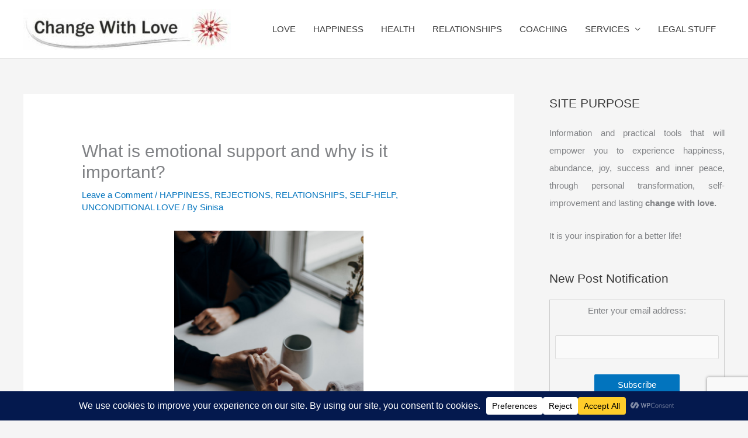

--- FILE ---
content_type: text/html; charset=utf-8
request_url: https://www.google.com/recaptcha/api2/anchor?ar=1&k=6Lfh6YoUAAAAAIn-JV8ppBdTw0zaZzKYD41pC0Tc&co=aHR0cHM6Ly9jaGFuZ2V3aXRobG92ZS5jb206NDQz&hl=en&v=N67nZn4AqZkNcbeMu4prBgzg&size=invisible&anchor-ms=20000&execute-ms=30000&cb=chjr2671y4ks
body_size: 48669
content:
<!DOCTYPE HTML><html dir="ltr" lang="en"><head><meta http-equiv="Content-Type" content="text/html; charset=UTF-8">
<meta http-equiv="X-UA-Compatible" content="IE=edge">
<title>reCAPTCHA</title>
<style type="text/css">
/* cyrillic-ext */
@font-face {
  font-family: 'Roboto';
  font-style: normal;
  font-weight: 400;
  font-stretch: 100%;
  src: url(//fonts.gstatic.com/s/roboto/v48/KFO7CnqEu92Fr1ME7kSn66aGLdTylUAMa3GUBHMdazTgWw.woff2) format('woff2');
  unicode-range: U+0460-052F, U+1C80-1C8A, U+20B4, U+2DE0-2DFF, U+A640-A69F, U+FE2E-FE2F;
}
/* cyrillic */
@font-face {
  font-family: 'Roboto';
  font-style: normal;
  font-weight: 400;
  font-stretch: 100%;
  src: url(//fonts.gstatic.com/s/roboto/v48/KFO7CnqEu92Fr1ME7kSn66aGLdTylUAMa3iUBHMdazTgWw.woff2) format('woff2');
  unicode-range: U+0301, U+0400-045F, U+0490-0491, U+04B0-04B1, U+2116;
}
/* greek-ext */
@font-face {
  font-family: 'Roboto';
  font-style: normal;
  font-weight: 400;
  font-stretch: 100%;
  src: url(//fonts.gstatic.com/s/roboto/v48/KFO7CnqEu92Fr1ME7kSn66aGLdTylUAMa3CUBHMdazTgWw.woff2) format('woff2');
  unicode-range: U+1F00-1FFF;
}
/* greek */
@font-face {
  font-family: 'Roboto';
  font-style: normal;
  font-weight: 400;
  font-stretch: 100%;
  src: url(//fonts.gstatic.com/s/roboto/v48/KFO7CnqEu92Fr1ME7kSn66aGLdTylUAMa3-UBHMdazTgWw.woff2) format('woff2');
  unicode-range: U+0370-0377, U+037A-037F, U+0384-038A, U+038C, U+038E-03A1, U+03A3-03FF;
}
/* math */
@font-face {
  font-family: 'Roboto';
  font-style: normal;
  font-weight: 400;
  font-stretch: 100%;
  src: url(//fonts.gstatic.com/s/roboto/v48/KFO7CnqEu92Fr1ME7kSn66aGLdTylUAMawCUBHMdazTgWw.woff2) format('woff2');
  unicode-range: U+0302-0303, U+0305, U+0307-0308, U+0310, U+0312, U+0315, U+031A, U+0326-0327, U+032C, U+032F-0330, U+0332-0333, U+0338, U+033A, U+0346, U+034D, U+0391-03A1, U+03A3-03A9, U+03B1-03C9, U+03D1, U+03D5-03D6, U+03F0-03F1, U+03F4-03F5, U+2016-2017, U+2034-2038, U+203C, U+2040, U+2043, U+2047, U+2050, U+2057, U+205F, U+2070-2071, U+2074-208E, U+2090-209C, U+20D0-20DC, U+20E1, U+20E5-20EF, U+2100-2112, U+2114-2115, U+2117-2121, U+2123-214F, U+2190, U+2192, U+2194-21AE, U+21B0-21E5, U+21F1-21F2, U+21F4-2211, U+2213-2214, U+2216-22FF, U+2308-230B, U+2310, U+2319, U+231C-2321, U+2336-237A, U+237C, U+2395, U+239B-23B7, U+23D0, U+23DC-23E1, U+2474-2475, U+25AF, U+25B3, U+25B7, U+25BD, U+25C1, U+25CA, U+25CC, U+25FB, U+266D-266F, U+27C0-27FF, U+2900-2AFF, U+2B0E-2B11, U+2B30-2B4C, U+2BFE, U+3030, U+FF5B, U+FF5D, U+1D400-1D7FF, U+1EE00-1EEFF;
}
/* symbols */
@font-face {
  font-family: 'Roboto';
  font-style: normal;
  font-weight: 400;
  font-stretch: 100%;
  src: url(//fonts.gstatic.com/s/roboto/v48/KFO7CnqEu92Fr1ME7kSn66aGLdTylUAMaxKUBHMdazTgWw.woff2) format('woff2');
  unicode-range: U+0001-000C, U+000E-001F, U+007F-009F, U+20DD-20E0, U+20E2-20E4, U+2150-218F, U+2190, U+2192, U+2194-2199, U+21AF, U+21E6-21F0, U+21F3, U+2218-2219, U+2299, U+22C4-22C6, U+2300-243F, U+2440-244A, U+2460-24FF, U+25A0-27BF, U+2800-28FF, U+2921-2922, U+2981, U+29BF, U+29EB, U+2B00-2BFF, U+4DC0-4DFF, U+FFF9-FFFB, U+10140-1018E, U+10190-1019C, U+101A0, U+101D0-101FD, U+102E0-102FB, U+10E60-10E7E, U+1D2C0-1D2D3, U+1D2E0-1D37F, U+1F000-1F0FF, U+1F100-1F1AD, U+1F1E6-1F1FF, U+1F30D-1F30F, U+1F315, U+1F31C, U+1F31E, U+1F320-1F32C, U+1F336, U+1F378, U+1F37D, U+1F382, U+1F393-1F39F, U+1F3A7-1F3A8, U+1F3AC-1F3AF, U+1F3C2, U+1F3C4-1F3C6, U+1F3CA-1F3CE, U+1F3D4-1F3E0, U+1F3ED, U+1F3F1-1F3F3, U+1F3F5-1F3F7, U+1F408, U+1F415, U+1F41F, U+1F426, U+1F43F, U+1F441-1F442, U+1F444, U+1F446-1F449, U+1F44C-1F44E, U+1F453, U+1F46A, U+1F47D, U+1F4A3, U+1F4B0, U+1F4B3, U+1F4B9, U+1F4BB, U+1F4BF, U+1F4C8-1F4CB, U+1F4D6, U+1F4DA, U+1F4DF, U+1F4E3-1F4E6, U+1F4EA-1F4ED, U+1F4F7, U+1F4F9-1F4FB, U+1F4FD-1F4FE, U+1F503, U+1F507-1F50B, U+1F50D, U+1F512-1F513, U+1F53E-1F54A, U+1F54F-1F5FA, U+1F610, U+1F650-1F67F, U+1F687, U+1F68D, U+1F691, U+1F694, U+1F698, U+1F6AD, U+1F6B2, U+1F6B9-1F6BA, U+1F6BC, U+1F6C6-1F6CF, U+1F6D3-1F6D7, U+1F6E0-1F6EA, U+1F6F0-1F6F3, U+1F6F7-1F6FC, U+1F700-1F7FF, U+1F800-1F80B, U+1F810-1F847, U+1F850-1F859, U+1F860-1F887, U+1F890-1F8AD, U+1F8B0-1F8BB, U+1F8C0-1F8C1, U+1F900-1F90B, U+1F93B, U+1F946, U+1F984, U+1F996, U+1F9E9, U+1FA00-1FA6F, U+1FA70-1FA7C, U+1FA80-1FA89, U+1FA8F-1FAC6, U+1FACE-1FADC, U+1FADF-1FAE9, U+1FAF0-1FAF8, U+1FB00-1FBFF;
}
/* vietnamese */
@font-face {
  font-family: 'Roboto';
  font-style: normal;
  font-weight: 400;
  font-stretch: 100%;
  src: url(//fonts.gstatic.com/s/roboto/v48/KFO7CnqEu92Fr1ME7kSn66aGLdTylUAMa3OUBHMdazTgWw.woff2) format('woff2');
  unicode-range: U+0102-0103, U+0110-0111, U+0128-0129, U+0168-0169, U+01A0-01A1, U+01AF-01B0, U+0300-0301, U+0303-0304, U+0308-0309, U+0323, U+0329, U+1EA0-1EF9, U+20AB;
}
/* latin-ext */
@font-face {
  font-family: 'Roboto';
  font-style: normal;
  font-weight: 400;
  font-stretch: 100%;
  src: url(//fonts.gstatic.com/s/roboto/v48/KFO7CnqEu92Fr1ME7kSn66aGLdTylUAMa3KUBHMdazTgWw.woff2) format('woff2');
  unicode-range: U+0100-02BA, U+02BD-02C5, U+02C7-02CC, U+02CE-02D7, U+02DD-02FF, U+0304, U+0308, U+0329, U+1D00-1DBF, U+1E00-1E9F, U+1EF2-1EFF, U+2020, U+20A0-20AB, U+20AD-20C0, U+2113, U+2C60-2C7F, U+A720-A7FF;
}
/* latin */
@font-face {
  font-family: 'Roboto';
  font-style: normal;
  font-weight: 400;
  font-stretch: 100%;
  src: url(//fonts.gstatic.com/s/roboto/v48/KFO7CnqEu92Fr1ME7kSn66aGLdTylUAMa3yUBHMdazQ.woff2) format('woff2');
  unicode-range: U+0000-00FF, U+0131, U+0152-0153, U+02BB-02BC, U+02C6, U+02DA, U+02DC, U+0304, U+0308, U+0329, U+2000-206F, U+20AC, U+2122, U+2191, U+2193, U+2212, U+2215, U+FEFF, U+FFFD;
}
/* cyrillic-ext */
@font-face {
  font-family: 'Roboto';
  font-style: normal;
  font-weight: 500;
  font-stretch: 100%;
  src: url(//fonts.gstatic.com/s/roboto/v48/KFO7CnqEu92Fr1ME7kSn66aGLdTylUAMa3GUBHMdazTgWw.woff2) format('woff2');
  unicode-range: U+0460-052F, U+1C80-1C8A, U+20B4, U+2DE0-2DFF, U+A640-A69F, U+FE2E-FE2F;
}
/* cyrillic */
@font-face {
  font-family: 'Roboto';
  font-style: normal;
  font-weight: 500;
  font-stretch: 100%;
  src: url(//fonts.gstatic.com/s/roboto/v48/KFO7CnqEu92Fr1ME7kSn66aGLdTylUAMa3iUBHMdazTgWw.woff2) format('woff2');
  unicode-range: U+0301, U+0400-045F, U+0490-0491, U+04B0-04B1, U+2116;
}
/* greek-ext */
@font-face {
  font-family: 'Roboto';
  font-style: normal;
  font-weight: 500;
  font-stretch: 100%;
  src: url(//fonts.gstatic.com/s/roboto/v48/KFO7CnqEu92Fr1ME7kSn66aGLdTylUAMa3CUBHMdazTgWw.woff2) format('woff2');
  unicode-range: U+1F00-1FFF;
}
/* greek */
@font-face {
  font-family: 'Roboto';
  font-style: normal;
  font-weight: 500;
  font-stretch: 100%;
  src: url(//fonts.gstatic.com/s/roboto/v48/KFO7CnqEu92Fr1ME7kSn66aGLdTylUAMa3-UBHMdazTgWw.woff2) format('woff2');
  unicode-range: U+0370-0377, U+037A-037F, U+0384-038A, U+038C, U+038E-03A1, U+03A3-03FF;
}
/* math */
@font-face {
  font-family: 'Roboto';
  font-style: normal;
  font-weight: 500;
  font-stretch: 100%;
  src: url(//fonts.gstatic.com/s/roboto/v48/KFO7CnqEu92Fr1ME7kSn66aGLdTylUAMawCUBHMdazTgWw.woff2) format('woff2');
  unicode-range: U+0302-0303, U+0305, U+0307-0308, U+0310, U+0312, U+0315, U+031A, U+0326-0327, U+032C, U+032F-0330, U+0332-0333, U+0338, U+033A, U+0346, U+034D, U+0391-03A1, U+03A3-03A9, U+03B1-03C9, U+03D1, U+03D5-03D6, U+03F0-03F1, U+03F4-03F5, U+2016-2017, U+2034-2038, U+203C, U+2040, U+2043, U+2047, U+2050, U+2057, U+205F, U+2070-2071, U+2074-208E, U+2090-209C, U+20D0-20DC, U+20E1, U+20E5-20EF, U+2100-2112, U+2114-2115, U+2117-2121, U+2123-214F, U+2190, U+2192, U+2194-21AE, U+21B0-21E5, U+21F1-21F2, U+21F4-2211, U+2213-2214, U+2216-22FF, U+2308-230B, U+2310, U+2319, U+231C-2321, U+2336-237A, U+237C, U+2395, U+239B-23B7, U+23D0, U+23DC-23E1, U+2474-2475, U+25AF, U+25B3, U+25B7, U+25BD, U+25C1, U+25CA, U+25CC, U+25FB, U+266D-266F, U+27C0-27FF, U+2900-2AFF, U+2B0E-2B11, U+2B30-2B4C, U+2BFE, U+3030, U+FF5B, U+FF5D, U+1D400-1D7FF, U+1EE00-1EEFF;
}
/* symbols */
@font-face {
  font-family: 'Roboto';
  font-style: normal;
  font-weight: 500;
  font-stretch: 100%;
  src: url(//fonts.gstatic.com/s/roboto/v48/KFO7CnqEu92Fr1ME7kSn66aGLdTylUAMaxKUBHMdazTgWw.woff2) format('woff2');
  unicode-range: U+0001-000C, U+000E-001F, U+007F-009F, U+20DD-20E0, U+20E2-20E4, U+2150-218F, U+2190, U+2192, U+2194-2199, U+21AF, U+21E6-21F0, U+21F3, U+2218-2219, U+2299, U+22C4-22C6, U+2300-243F, U+2440-244A, U+2460-24FF, U+25A0-27BF, U+2800-28FF, U+2921-2922, U+2981, U+29BF, U+29EB, U+2B00-2BFF, U+4DC0-4DFF, U+FFF9-FFFB, U+10140-1018E, U+10190-1019C, U+101A0, U+101D0-101FD, U+102E0-102FB, U+10E60-10E7E, U+1D2C0-1D2D3, U+1D2E0-1D37F, U+1F000-1F0FF, U+1F100-1F1AD, U+1F1E6-1F1FF, U+1F30D-1F30F, U+1F315, U+1F31C, U+1F31E, U+1F320-1F32C, U+1F336, U+1F378, U+1F37D, U+1F382, U+1F393-1F39F, U+1F3A7-1F3A8, U+1F3AC-1F3AF, U+1F3C2, U+1F3C4-1F3C6, U+1F3CA-1F3CE, U+1F3D4-1F3E0, U+1F3ED, U+1F3F1-1F3F3, U+1F3F5-1F3F7, U+1F408, U+1F415, U+1F41F, U+1F426, U+1F43F, U+1F441-1F442, U+1F444, U+1F446-1F449, U+1F44C-1F44E, U+1F453, U+1F46A, U+1F47D, U+1F4A3, U+1F4B0, U+1F4B3, U+1F4B9, U+1F4BB, U+1F4BF, U+1F4C8-1F4CB, U+1F4D6, U+1F4DA, U+1F4DF, U+1F4E3-1F4E6, U+1F4EA-1F4ED, U+1F4F7, U+1F4F9-1F4FB, U+1F4FD-1F4FE, U+1F503, U+1F507-1F50B, U+1F50D, U+1F512-1F513, U+1F53E-1F54A, U+1F54F-1F5FA, U+1F610, U+1F650-1F67F, U+1F687, U+1F68D, U+1F691, U+1F694, U+1F698, U+1F6AD, U+1F6B2, U+1F6B9-1F6BA, U+1F6BC, U+1F6C6-1F6CF, U+1F6D3-1F6D7, U+1F6E0-1F6EA, U+1F6F0-1F6F3, U+1F6F7-1F6FC, U+1F700-1F7FF, U+1F800-1F80B, U+1F810-1F847, U+1F850-1F859, U+1F860-1F887, U+1F890-1F8AD, U+1F8B0-1F8BB, U+1F8C0-1F8C1, U+1F900-1F90B, U+1F93B, U+1F946, U+1F984, U+1F996, U+1F9E9, U+1FA00-1FA6F, U+1FA70-1FA7C, U+1FA80-1FA89, U+1FA8F-1FAC6, U+1FACE-1FADC, U+1FADF-1FAE9, U+1FAF0-1FAF8, U+1FB00-1FBFF;
}
/* vietnamese */
@font-face {
  font-family: 'Roboto';
  font-style: normal;
  font-weight: 500;
  font-stretch: 100%;
  src: url(//fonts.gstatic.com/s/roboto/v48/KFO7CnqEu92Fr1ME7kSn66aGLdTylUAMa3OUBHMdazTgWw.woff2) format('woff2');
  unicode-range: U+0102-0103, U+0110-0111, U+0128-0129, U+0168-0169, U+01A0-01A1, U+01AF-01B0, U+0300-0301, U+0303-0304, U+0308-0309, U+0323, U+0329, U+1EA0-1EF9, U+20AB;
}
/* latin-ext */
@font-face {
  font-family: 'Roboto';
  font-style: normal;
  font-weight: 500;
  font-stretch: 100%;
  src: url(//fonts.gstatic.com/s/roboto/v48/KFO7CnqEu92Fr1ME7kSn66aGLdTylUAMa3KUBHMdazTgWw.woff2) format('woff2');
  unicode-range: U+0100-02BA, U+02BD-02C5, U+02C7-02CC, U+02CE-02D7, U+02DD-02FF, U+0304, U+0308, U+0329, U+1D00-1DBF, U+1E00-1E9F, U+1EF2-1EFF, U+2020, U+20A0-20AB, U+20AD-20C0, U+2113, U+2C60-2C7F, U+A720-A7FF;
}
/* latin */
@font-face {
  font-family: 'Roboto';
  font-style: normal;
  font-weight: 500;
  font-stretch: 100%;
  src: url(//fonts.gstatic.com/s/roboto/v48/KFO7CnqEu92Fr1ME7kSn66aGLdTylUAMa3yUBHMdazQ.woff2) format('woff2');
  unicode-range: U+0000-00FF, U+0131, U+0152-0153, U+02BB-02BC, U+02C6, U+02DA, U+02DC, U+0304, U+0308, U+0329, U+2000-206F, U+20AC, U+2122, U+2191, U+2193, U+2212, U+2215, U+FEFF, U+FFFD;
}
/* cyrillic-ext */
@font-face {
  font-family: 'Roboto';
  font-style: normal;
  font-weight: 900;
  font-stretch: 100%;
  src: url(//fonts.gstatic.com/s/roboto/v48/KFO7CnqEu92Fr1ME7kSn66aGLdTylUAMa3GUBHMdazTgWw.woff2) format('woff2');
  unicode-range: U+0460-052F, U+1C80-1C8A, U+20B4, U+2DE0-2DFF, U+A640-A69F, U+FE2E-FE2F;
}
/* cyrillic */
@font-face {
  font-family: 'Roboto';
  font-style: normal;
  font-weight: 900;
  font-stretch: 100%;
  src: url(//fonts.gstatic.com/s/roboto/v48/KFO7CnqEu92Fr1ME7kSn66aGLdTylUAMa3iUBHMdazTgWw.woff2) format('woff2');
  unicode-range: U+0301, U+0400-045F, U+0490-0491, U+04B0-04B1, U+2116;
}
/* greek-ext */
@font-face {
  font-family: 'Roboto';
  font-style: normal;
  font-weight: 900;
  font-stretch: 100%;
  src: url(//fonts.gstatic.com/s/roboto/v48/KFO7CnqEu92Fr1ME7kSn66aGLdTylUAMa3CUBHMdazTgWw.woff2) format('woff2');
  unicode-range: U+1F00-1FFF;
}
/* greek */
@font-face {
  font-family: 'Roboto';
  font-style: normal;
  font-weight: 900;
  font-stretch: 100%;
  src: url(//fonts.gstatic.com/s/roboto/v48/KFO7CnqEu92Fr1ME7kSn66aGLdTylUAMa3-UBHMdazTgWw.woff2) format('woff2');
  unicode-range: U+0370-0377, U+037A-037F, U+0384-038A, U+038C, U+038E-03A1, U+03A3-03FF;
}
/* math */
@font-face {
  font-family: 'Roboto';
  font-style: normal;
  font-weight: 900;
  font-stretch: 100%;
  src: url(//fonts.gstatic.com/s/roboto/v48/KFO7CnqEu92Fr1ME7kSn66aGLdTylUAMawCUBHMdazTgWw.woff2) format('woff2');
  unicode-range: U+0302-0303, U+0305, U+0307-0308, U+0310, U+0312, U+0315, U+031A, U+0326-0327, U+032C, U+032F-0330, U+0332-0333, U+0338, U+033A, U+0346, U+034D, U+0391-03A1, U+03A3-03A9, U+03B1-03C9, U+03D1, U+03D5-03D6, U+03F0-03F1, U+03F4-03F5, U+2016-2017, U+2034-2038, U+203C, U+2040, U+2043, U+2047, U+2050, U+2057, U+205F, U+2070-2071, U+2074-208E, U+2090-209C, U+20D0-20DC, U+20E1, U+20E5-20EF, U+2100-2112, U+2114-2115, U+2117-2121, U+2123-214F, U+2190, U+2192, U+2194-21AE, U+21B0-21E5, U+21F1-21F2, U+21F4-2211, U+2213-2214, U+2216-22FF, U+2308-230B, U+2310, U+2319, U+231C-2321, U+2336-237A, U+237C, U+2395, U+239B-23B7, U+23D0, U+23DC-23E1, U+2474-2475, U+25AF, U+25B3, U+25B7, U+25BD, U+25C1, U+25CA, U+25CC, U+25FB, U+266D-266F, U+27C0-27FF, U+2900-2AFF, U+2B0E-2B11, U+2B30-2B4C, U+2BFE, U+3030, U+FF5B, U+FF5D, U+1D400-1D7FF, U+1EE00-1EEFF;
}
/* symbols */
@font-face {
  font-family: 'Roboto';
  font-style: normal;
  font-weight: 900;
  font-stretch: 100%;
  src: url(//fonts.gstatic.com/s/roboto/v48/KFO7CnqEu92Fr1ME7kSn66aGLdTylUAMaxKUBHMdazTgWw.woff2) format('woff2');
  unicode-range: U+0001-000C, U+000E-001F, U+007F-009F, U+20DD-20E0, U+20E2-20E4, U+2150-218F, U+2190, U+2192, U+2194-2199, U+21AF, U+21E6-21F0, U+21F3, U+2218-2219, U+2299, U+22C4-22C6, U+2300-243F, U+2440-244A, U+2460-24FF, U+25A0-27BF, U+2800-28FF, U+2921-2922, U+2981, U+29BF, U+29EB, U+2B00-2BFF, U+4DC0-4DFF, U+FFF9-FFFB, U+10140-1018E, U+10190-1019C, U+101A0, U+101D0-101FD, U+102E0-102FB, U+10E60-10E7E, U+1D2C0-1D2D3, U+1D2E0-1D37F, U+1F000-1F0FF, U+1F100-1F1AD, U+1F1E6-1F1FF, U+1F30D-1F30F, U+1F315, U+1F31C, U+1F31E, U+1F320-1F32C, U+1F336, U+1F378, U+1F37D, U+1F382, U+1F393-1F39F, U+1F3A7-1F3A8, U+1F3AC-1F3AF, U+1F3C2, U+1F3C4-1F3C6, U+1F3CA-1F3CE, U+1F3D4-1F3E0, U+1F3ED, U+1F3F1-1F3F3, U+1F3F5-1F3F7, U+1F408, U+1F415, U+1F41F, U+1F426, U+1F43F, U+1F441-1F442, U+1F444, U+1F446-1F449, U+1F44C-1F44E, U+1F453, U+1F46A, U+1F47D, U+1F4A3, U+1F4B0, U+1F4B3, U+1F4B9, U+1F4BB, U+1F4BF, U+1F4C8-1F4CB, U+1F4D6, U+1F4DA, U+1F4DF, U+1F4E3-1F4E6, U+1F4EA-1F4ED, U+1F4F7, U+1F4F9-1F4FB, U+1F4FD-1F4FE, U+1F503, U+1F507-1F50B, U+1F50D, U+1F512-1F513, U+1F53E-1F54A, U+1F54F-1F5FA, U+1F610, U+1F650-1F67F, U+1F687, U+1F68D, U+1F691, U+1F694, U+1F698, U+1F6AD, U+1F6B2, U+1F6B9-1F6BA, U+1F6BC, U+1F6C6-1F6CF, U+1F6D3-1F6D7, U+1F6E0-1F6EA, U+1F6F0-1F6F3, U+1F6F7-1F6FC, U+1F700-1F7FF, U+1F800-1F80B, U+1F810-1F847, U+1F850-1F859, U+1F860-1F887, U+1F890-1F8AD, U+1F8B0-1F8BB, U+1F8C0-1F8C1, U+1F900-1F90B, U+1F93B, U+1F946, U+1F984, U+1F996, U+1F9E9, U+1FA00-1FA6F, U+1FA70-1FA7C, U+1FA80-1FA89, U+1FA8F-1FAC6, U+1FACE-1FADC, U+1FADF-1FAE9, U+1FAF0-1FAF8, U+1FB00-1FBFF;
}
/* vietnamese */
@font-face {
  font-family: 'Roboto';
  font-style: normal;
  font-weight: 900;
  font-stretch: 100%;
  src: url(//fonts.gstatic.com/s/roboto/v48/KFO7CnqEu92Fr1ME7kSn66aGLdTylUAMa3OUBHMdazTgWw.woff2) format('woff2');
  unicode-range: U+0102-0103, U+0110-0111, U+0128-0129, U+0168-0169, U+01A0-01A1, U+01AF-01B0, U+0300-0301, U+0303-0304, U+0308-0309, U+0323, U+0329, U+1EA0-1EF9, U+20AB;
}
/* latin-ext */
@font-face {
  font-family: 'Roboto';
  font-style: normal;
  font-weight: 900;
  font-stretch: 100%;
  src: url(//fonts.gstatic.com/s/roboto/v48/KFO7CnqEu92Fr1ME7kSn66aGLdTylUAMa3KUBHMdazTgWw.woff2) format('woff2');
  unicode-range: U+0100-02BA, U+02BD-02C5, U+02C7-02CC, U+02CE-02D7, U+02DD-02FF, U+0304, U+0308, U+0329, U+1D00-1DBF, U+1E00-1E9F, U+1EF2-1EFF, U+2020, U+20A0-20AB, U+20AD-20C0, U+2113, U+2C60-2C7F, U+A720-A7FF;
}
/* latin */
@font-face {
  font-family: 'Roboto';
  font-style: normal;
  font-weight: 900;
  font-stretch: 100%;
  src: url(//fonts.gstatic.com/s/roboto/v48/KFO7CnqEu92Fr1ME7kSn66aGLdTylUAMa3yUBHMdazQ.woff2) format('woff2');
  unicode-range: U+0000-00FF, U+0131, U+0152-0153, U+02BB-02BC, U+02C6, U+02DA, U+02DC, U+0304, U+0308, U+0329, U+2000-206F, U+20AC, U+2122, U+2191, U+2193, U+2212, U+2215, U+FEFF, U+FFFD;
}

</style>
<link rel="stylesheet" type="text/css" href="https://www.gstatic.com/recaptcha/releases/N67nZn4AqZkNcbeMu4prBgzg/styles__ltr.css">
<script nonce="Ntt088QQn96DscrKND2kpQ" type="text/javascript">window['__recaptcha_api'] = 'https://www.google.com/recaptcha/api2/';</script>
<script type="text/javascript" src="https://www.gstatic.com/recaptcha/releases/N67nZn4AqZkNcbeMu4prBgzg/recaptcha__en.js" nonce="Ntt088QQn96DscrKND2kpQ">
      
    </script></head>
<body><div id="rc-anchor-alert" class="rc-anchor-alert"></div>
<input type="hidden" id="recaptcha-token" value="[base64]">
<script type="text/javascript" nonce="Ntt088QQn96DscrKND2kpQ">
      recaptcha.anchor.Main.init("[\x22ainput\x22,[\x22bgdata\x22,\x22\x22,\[base64]/[base64]/[base64]/[base64]/[base64]/UltsKytdPUU6KEU8MjA0OD9SW2wrK109RT4+NnwxOTI6KChFJjY0NTEyKT09NTUyOTYmJk0rMTxjLmxlbmd0aCYmKGMuY2hhckNvZGVBdChNKzEpJjY0NTEyKT09NTYzMjA/[base64]/[base64]/[base64]/[base64]/[base64]/[base64]/[base64]\x22,\[base64]\\u003d\\u003d\x22,\x22D8OWwo3DjMOfwrTCmnbDs8KBejZYwp/DqGVeFsOqwopjwpvCo8O8w6hyw5dhwqzChVRDYR/[base64]/CmsKGw6p7wpbDkgrDqsOLV8O1E8OQJkxSbmg/[base64]/Di8OKDsKRw65yNiDDnVLDrgnCtQIhwq7CrDkvwqXCt8KOwp5wwrp9I03DsMKawqIIAnwmS8K4wrvDtcKQOMOFJMKzwoAwFMO7w5PDuMKnJgR5w6/Crj1DSSlgw6vCusOxDMOjSC3ClFtBwpJSNnzCn8Oiw590eyBNNMOCwooddcKxMsKIwqJow4RVRwPCnlp+wpLCtcK5CXA/[base64]/Wg3Cr8KgwpYDwp4GUsOBGcKjGTZXDMOAwrhCwp12w6TCvcOdZsOKCHLDksONNcKxwozCvSRZw6DDi1LCqQfCv8Oww6vDj8O3wp83w6IzFQE/wqU/dDVnwqfDsMOeCMKLw5vChcKQw58GBcKMDjhiw6EvLcK9w7Ugw4VxR8Kkw6Z/w7IZworCjsOiGw3DpB/ChcOaw4fCkm1oPsO2w6/DvBMFCHjDuVENw6A2IMOvw6lyYzjDqMKIaT8Lw6t7b8O5w7jDpcOOKsKYccKEwqbDlsKxTCRlwpMkTMK4UMOQwpLDhXjCj8Ouw7LCpwoUbcOYJQPDpDkiw4tcQSB4wp3CnXh7w6rCscOmw4YaZcK/w6XDksKgMMOWwrLDr8O1wo7CnjrDqXRhfUrDkcK6EF9cwpbDm8K7wolYw57DlsOGwoLCmEtTYV08wo4WwrvCuzoIw4YOw7kMw73Di8KqUsKISsOMwrrCj8Kywp7CiG1kw5PCoMOzQSAZDsObeQzDjQHCvRDCmMKge8KZw6LDrsO/[base64]/DlMOqw4DDsMOKEUtNNhVVM08YFcOaw5PChMKww7Nqc1EPA8Kuwrknb2DDlldGQRjDujwNa1Y2wp/DusKtCW99w6lmw51ywrjDlXnDm8OjEF/DisOow75nwpMbwqcTw4zCkxRNCMKcYsKGwoBUw409KMOaVAg1I3jCpBPDqsOQwrLDrn1cw7PCqX3Dk8KBB0jCjcKkLcO5w5E6JkXCpWAAQ0jCr8K7ZcOdwogRwpxUMQ9dw5LDucK3B8Kbw4BwwpPCs8KdXsOCCyQSwqR/XcONwpXDmgjCjsODMsO4XUbDqFtJJMOWwq1ew7zDnsKZJFRFCGdFwr1jwqsvH8KRw54TwpPDqXhYwoHCmF5lwo/CiypaU8K8w6fDlcKsw6fDixxMGWTDnMOEAA5OIcOlCQPDiEXDusOaKWHDthBCF17DqRLCrMO3wobCgMOrDmDCuDY3wqXDnx00wofCksKHwoBKwozDsAtWcSnDgsOTw4FOOsOAwofDq1DDisO8UjrCvmNXwo/ClMK9wp0hwpAyIcK/IEVpfMKnwokrXMOnZMOzwoDCocOBw4zDkDpgA8KlasKVdR/CjEZBwqsYwqA9bMOJw6DCjDzCoEpka8KGb8Kbwo4+O0IdCg86c8KxwqXCtgvDv8KCwrfChBcrKQkxbytRw5Alw7nDqVJcwovDoTvCiEXDi8OWLMOCOMK0woJWZQ/Dp8KhBUfDtsOmwrHDqkHDlw4ewobCsgkjwrzDmjbDv8Okw69iwr/[base64]/Cih9eVkTDvBrCjMKKw6rDrVUJwpZsw78ywoFXZ8KsU8KVNzDDk8Ovw5RhECZ5Z8ODIAghRcKywqtBbcOSKMObdsKzSQ3DmWZDMcKPw6JcwoPDkcOowq3DsMKldAsNwoNsOcOAwpvDu8KoLMKFJcKCw5dNw7xhwqXDl3DCp8K3M2Eud2HDh27Ck3R9Yn9/eHrDhA7DvXDDmcOGVCoqdcODwoPDuUvDsDXDrMKPwrzCk8Opwo1Uw5UyXH/[base64]/CpMK5w4LCkcKmQ8Ogwpssw5jDu8KJAQTCsMKycsO8UCRyXMO/CEzCmzIDw5HDgRXDiVrCkAHDmHzDnlMXwr/[base64]/DkUkoB1/Csh8Lwrc4wrDCkXTDgjFWw4R0wp7Dk3DCqMKmVcKmwqrClSZgw7XDq107R8O+LkwZwq5lw55TwoNEwrFmNsOcCMKOCcOTY8OjbcOGw43DrGXChnrCsMKmwrzDocKEUWXClBABwrfCgcOUwrDCksK4EjpwwptbwrXDgW4gAMOjw43CiQ0mwot/[base64]/CkBpweD0Yw5xWciXCisOLMWLCqjNwwoo1NSkMw47DosOdw5HDj8Ozw712wo/[base64]/DqgVWwp3CiDMOQ8KZwpZvN3whw5vCjsOCU8OpMBESKCjDgcK3w4w9w5vDjHPClnXCmAfDnFN+wrjCscOMw7cqA8Oaw6DCmsKcw5oTXMK8wqnCjsK4aMOiQcO6w7FtHT9hwo/[base64]/[base64]/Cl8OJwqnDjMKOwpRWw6vDscODwqcVw4fCmMOrwqXCk8OFaDEneDPDmMKkE8OLYxPDphw9G2fCrhtEw7bCngrChcOkwrIkwpobVBY+dsO4w4snMgZcwoDDvm0uw6rDu8KKbxlWw7kcw7XCosKPRsO4w4DDvFovwpnDsMO4BnPCo8K6w4bCnjVFB1p1w4JVLsKIWA/ChSjDiMKCPcKeR8OMw7bDikvCkcOed8KWwr/[base64]/CjsOgOjjDh8KEwpzDmhYrwpTDicOFw5c+w5TDl8OcF8ORPWdWwpnCtj3DqGszwonCtyh6wrLDk8KScEg6O8OwHjliW1LCucKNUcKYwpvDq8ObaQoWw5w+X8KEC8OPEMODWsO7KcKZw7nCqMORDXvCijgjw4zCrsKnYMKfw7Mow4PDoMO/Ozx0EMO7w5vCrcOVZgo3D8OSwr53wpjDmW3ChMO4wo9EU8KvQsORH8KDwpTChcO/ekd6w5YVwrELw4bChQ/Cj8OYGMOzw7nCiC9awrJswo9Lwr1dw63DpHzCvGzCr3gMw7vCr8Orw5rDkW7Cu8Kmw6DDnV3Djj7DphfCkcO2AkzCmz/[base64]/DpWgcXwDDujDCuGQZw5sdw5rCnDkQTcKOE8OwWsOkw5rDiUwlKEXCk8OIwog1w6d6w4bCpsK0wqBna3wDKsKdWsKGwrxDw4VLwoIoUsKKwodTw69Ywqsiw4nDhMOHBcOPXzFow67DrcKiBMOtZTLCocOlwqPDhsOqwqUOdMKXwonCqn/DhMKmwo/[base64]/FCTDtSHCtMKgDlzCnWnCmQsSfMKPQ1ULG0nCksOhwpxIwqlhCsKow4XDhjrDj8O0w4Z2woTCjlPDkCwWYTzCiW0UfsOnH8K6JMKMXMOWJMKMEWrDqcO6BsO4w4PDisKKJcKtw79JB3DCpiDDpA7CqcOvw7V5L0HCnBDCnnpowosfw5Vcw6x5RG1TwqsRb8OWw4t/wotoOX3CoMOGw63Dp8K5wr9YTxzDng4cR8O2YsORw6wRwqjCgMOfNcOTw6/[base64]/[base64]/CgsKwMCkwHcOdwo3DvwLCiXghIsKEdkrCmcKjJWMoR8KEw57DnsOLbFQ8wofChgDDucKFwovDksO9w7Eiw6zCmjgqw5J5wpdgwocTKirDq8K5wpQtw7tXM08kw5wxG8Oww6PDvw9bM8ONcMKdHMK5w6bCk8OROMK7aMKPw4/Coy/DkGzCuCXCjMKGw77CjMO/FkjDkkJga8KbwqjCgXdCeSR0f2tNPMOfwo4CcwUFVRNSw481wo8Fw6onTMOxw5kTU8OOwrV9w4DDsMKhOSoUGz3Cjh9rw4HCvsKJNW8swqVxDsOGw5bCiUfDrn8Mw7EUDsObR8KUBgLCvTnDicO1wp3ClsKQWhV9Ukp4wpECw4c/[base64]/[base64]/Dj1HCpMKIwrd3GcKUVmpXw7sIw70AD8OSJQA+w7QkJcKzUsObZDzCgmhcBsOofX7Dm2pCL8OWQsOTwrx0EcOGfsO0YcOXw6BjDxYYQGbCoWzCoGjCuVdrUEXDu8Kjw6rDpcOmAEjCsTrDisKDw5DDthnCgMKIwpUgJhrCulg3MHLCj8OXKWhfw6/CmsKWUkF3TMKhSF/DgMKIRnzDjcKnw7FZI2deM8OxPMKOFDJoKgXDgX/ChgcTw4TDl8KHwrJGUhnCnldHHMKJw6XCryrCjHjCnMKnf8Kiwqk8FcKnP0Fjw6NhG8OaKB45wrDDvnY7Q2ZCw7rDr006wqE4w60GJVsMUcKEw4Jtw5kySMKtw5lBG8KSBMK1LQTDq8KBUQ1KwrjCkMOgel4xMi/DrMOiw7VnE2MQw7wrwoLDs8KJTsO4w4UVw4XDgljDkMKMwpvDpsO6BcO7dcOVw7nDrsKrY8KAbMK1worDgiHDpn7DsFdVCwnDqMOewqjDswLCn8OKwoByw6rCjGoiw7vDp00ZTsK8YVbCrF3DtwXDsT3Cs8KGw5o7T8KBYsO6V8KFYsOEwp/CrsK7wo9hw6x9wp1/SF7DrlTDtMKxZ8OSw6sCw5fDp3DDqcKbGnNrZ8O5bsKYeDHCosKRaCNeGsOTwqZ8Kk/DnHtBwqkwVcKOZ2w5w6TCiWLDvsO4wp00LMOWwrbCoXQNw4JJfcOYBgDCtALDg0MpMRvCqsOyw5bDvh1bTk8eMcKJwpE3wpdNw7zDjkkVPg/CoDTDmsKyaQfDhMOswr4qw7gpwqY0woBOeMKxcyhzQsOhwrbCmW4dw63DjMOowqJyWcKXJMKNw6Y2wrnDiiHChMK0w6XCrcO1wr1Zw6PDjsKRbhNQw77CjcKzw70qFcO4fz87w6Y3bUzDrMKWw5MZesObc2N7w4/CrW9MJHZ0KsO4wpbDjVVnw40yUcKZAMOhw47DqR7DkDLCrMK8T8OrH2rCscKowqDDuVAMw5IOw7NANcO1w4ccZ0rComofCSYIb8OcwpjCqCdvDUEQwqzCicOQU8OXw5/CvX/DixrCqcOLwpczSDZYw7YfF8KuE8Ohw57Ds3onUMKvwpFnTsOowonDghzDr1XCrwcFacOSw5dvwpVgwr9/aFrCt8OrCE8gDMObcFwtwrwrKm/Di8KOwqAEdMOrwq8Zwo/DpcKYwpsvw5/CtGPCu8KuwrFww5TDrsKvw4tiw6EgQ8KzMMKaEWNawrPDo8Orw4zDrFXDlDMhwo3DtTkGL8O8KlMww50vw45UNTDDn3Aew4Zdwr3DjsK5wovChWtKZ8KvwrXCgMKHF8KkHcOEw7YywoLDvsKXOsOHc8KyccKyNGPChTVBwqXCoMKgw7bDliLCusO/w6NnOlPDuW9Tw61jInPCmjzDgcOaeFl+e8OSMsKIwr/DtENZw5zCny7DmizDl8OBwpksaQTCrcK0TU11wqJgw78pwqjCg8OYdl9vw6XCu8KywqtGbH/DnMOzw7XCvkhxw43DrsK+JgJwesOiJsOKw4fDlCrDqcOTwp7CjMKHGMOzYMKCKcOWwoPCixbDuHB0wo/[base64]/JsOqw4PChTzCq8KUeAYeI0jCocKHIFUmOjcWA8K0wprDmBHDqmbDnBwNwqEawpfDuB7ClG5LUMO1w5bDjBjCo8KeGGnCrQ5vwqnDo8OrwopjwqA1WsOvwpDDtcO/[base64]/w6HCmMOWdsKXw7oqTsKiw7jCh8OGf8KVMCvDij/CjMOVwpVzXHlzYMOUw6LDpsK7wr4Cw5Jvw5USwqhTwocew69XJsKIUFBkwpPDm8Onwo7DscOGQDEWw47CgcOzwqEac3vCj8Kewpp6bsOgfhdQccKIPDlAw7xRC8OqEgBaUcKTwrthbsKuRRjDrG0SwrxuwofDiMO+w5TCoXbCssKQNsKkwr7ClcK/KQDDmsKFwqvCtDPCi306w7DDhh4Cw5sWOzHClcKAwojDg0fClnTCvMKUwo1tw4o4w4wAwowuwp/DqTIPKMOpcsOzwqbCmgBxw7hRw4MkasOJwo/Ci3bCt8OBGcK5V8ORwp3DtHXCsBEGwrzCtcOMw5Uvwpd1w6vChsKCayTDkkkOGWDCjWjCmA7Cvm54BgXDq8KuBBklwrnCuW3CucOZAcKWSTRQQMOdFcKEw6XDoyzDj8KBS8OTw4PDo8OSwo9GNwXCjMKLw4J5w7/Dq8OhAsKLX8KcwrzDr8OSwq5rVMK1csKRX8Omw7waw7leXVxndTbCjsK/JxjDosOUw7Rbw7PDvMOeYk7DggZQwpfCqAo8EUIjD8KnZsKxQmNfw6vDpydvw7jCpXNDBMK/MC7CkcOjw5UtwqV3w4otw73DnMOawrjCuk3Dg2w8w68rfMONc3nDtcOsMMOrUzjDqS8nw57Cr0rCvMO7w5jCgFxkGBXCp8Ktw4FyesKWwolEw5jDoT/DmUgSw4Qdw6N4wq/DuzBcw4MmDsKjTCl/[base64]/w7VAAsKXwozDp07CjsOJwqcVw6Z1dcKHesO3EcK+RcK3OsOZWlDCslTCrcO5w73DqwbChyJ7w6hRMhjDj8K3w6nCu8OcTVbChDHDpcKvw7rDoUJxfcKQwplKw5LDvQfDrMKHwoU/[base64]/QcKcbcOifcODw7FGwr/DlsOuHcKnD8O7wooxZCU3w5AiwpQ3SAMpQ1rDs8K7MhLDl8K5wpbDryfDsMKrw4/[base64]/DjsK8dxk3an1iTgxBRyszwplPwonDqCoww5Uqw68RwrAmw5YZw58cwo8yw5/DiCTDgABUw5bDv15jITU2ZScSwrViN0kjcmXCn8KPw5LDuWbDlEDDnRrClF8UOH1XUcOWwp/CqhQbfcOOw5NnwrrCpMOzw6dAwoZuMMO+fsOpAgfCrsKgw5laNcKkw41iwrrCrnDDqsOSDwfCrEgCOhPCvMOGR8KpwoM/[base64]/[base64]/[base64]/[base64]/DlBQTWcKqc3PCuU15RsKrwqoXwrB1OsOoXh5jw6fCnWA2ZxIFwoDDrcKJeGzCgMOzwoHCjcObw4YcAHh4wpLCusKMw6ZfIMK9wrrDqsKfMsKqw5jCv8KewovCiEUWHsKmwoF5w5ZgI8KDwq3Cg8KUdQ7CncOKXg3CvcKyRhbCv8Kiw6/[base64]/ecKswrDCm8OEw51sSnEdb8OzWiZJPlQPw6bCsMK3bkRoUntSL8KlwrcUw6hsw4EvwqYjw6bCikM0EMOEw6UYeMOCwpTDg1Eqw4TDj27CnMKNaELDrMOqUC8jw65zw7F6w6FsYsKZfsOUJFnCjcOHH8KTXikDX8OMwrIrw6B3NcO8S1EbwrnCtUICCcKpLH/DmGLCuMKBwrPCvUleJsK5EMKnDiXDrMOgER7CncOrUUrCj8KzYUXDi8KZAyvCkBPCnSLCjQ3Dn1nDjiczwpjCs8O6V8Kdw54zw45NwqDCpsKFB3kKKSl6w4DDusKiw6xfwrvDvVnCticHOl3CvMK9VjvDg8KzHR/DrsK9YAjDuizDq8KVKQ3CvVrCt8Klw50tV8KSAAxXwr1Uw4jCiMK9w7c1AwY6wqLDqMKqGcKWwp/Dk8OPwrhxw7YTIBFiKhvDnMKGcGTChcOzwq/Ch3rCjTjCisKOLcKrw6FZw7rCqVd5HTYOw5TCgxnDmcOuw5PChHYqwpknw79YTsOcwpHCtsO+LcKgwrVcw51/wpopbEw+MgnClkrCgFDDgcODMsKXHyYqw7pFJsONSlQGw6zDjcOHdjPDssOURV1jW8K8TsOWKH/CsmMWw582GVrDsi4UPWvCpsK0MsObw6fDnVA2w4ADw50iwqDDpiVaw5rDscO5w55kwoHDrMOCwq8VSsOnwp3DuzpFX8K9L8OWAiQSwrh+XSLCisK4eMOMw6URbMKlY1XDt1TCg8K+wofCs8KUwplTf8KfFcK+wp/CqsOCw7Nkw5XDkBfCpcKkwq4tUT5TFzgywqPCu8KvasOGfMKPNSHCgCzCrsK+w6YWwrYZD8OoThpvw77DlMK1aV5/[base64]/DpsKFwogyC8O3wpHChjTCmsKzTgrDulo7UxEQS8KkcMKcCxHDjRJywqgoCizDv8KRw5fClsOjIjIbw5nDsGh1TDPDusKhwrDCqcOPw7nDhsKTwqPDnMO7woRwZm/CrsOIFHsnKMOpw44FwrzDisOWw7vCuRLDhMK/w6/Ci8KPwo8YUsKALHfDrMKofcK1XcOzw5rDhD4XwqdVwpsQdsKbJB/DlcOLw7nCvmXDlcO3wozDg8OVVxN2w5bCtMK/w6vDimVrw45lX8Kww7wVEsOdwqRbwph/A3ZFfUbCjAhYZgR1w6N9wqjDv8KvwonDkFpkwr10wpRDFFAswpDDssO3SMOhWMK8XcK0ckg2wqR/wpTDsFzDjwHCkS8wK8K7wrl0TcOtwrpww7HCnFfCu3ofwrPChcKow7XCgsOMU8OIwofDicKzwpQie8KQWC5zwonCtcOwwq7CgltVAjcNN8KbA0jCo8KjQwHDk8KYw4vDvMKywpvCnsKAV8Ktw4jDlMOiMsKsQsOVw5RSC1bCoHtrQcKOw5vDpcKaccOFXcOYw4MwDU/CvFLDvj5DLCtaaypfFHEvwos3w5MKwq/CisKaM8K1w4nDvUJCEmxhd8OIfS7DjcO8w6rCvsKaTHzClsOUIHvDlsKoMGnCuR5lwoDCjV0DwrbDr2tueR/Du8OMNyglZXJMwrvDtWh2JhQtwrd/[base64]/w5zCnMOHw6MJGcOwwpFyLsKlw4nCi1/DjsOyw6PChGJiwrLCgkDCmwHCr8O2TwHDgmhsw6/Cp08Sw6rDu8KJw7bDlizCusO0w5pdwrzDo2nCoMKnCy47w73DoC3DucOsUcOReMOMGTHDqGFJMsOJVsO7FgDCnMKRw6RAP1HDkW4pQcK8w4/DisKeHMOnZMOhM8Krw4vCvk7DvxnDv8KFXsKcwqFYwrfDnhZYU0/[base64]/DscKTw6vCsGLDjsKiwrDCkMKgwrJeSRLCm8KIw7/DhMKafzc8WmjDr8O7wolGfcOWIsOnw5gVIMO+w5ZiwoTCvsOAw5DDmcK5wqrCjWXDqCzCqFDDoMO7Y8KSSMOOUMO9w5PDs8O/LT/ChlNnwpsGw5YHw6jCs8K/wqRfwpLChFkRalAJwrw/[base64]/CrsOaWlDDvsO6bHbDg8KywqDChMK4w7vClcKlfsOMbHfDvMKQS8KXwoA8Wj3Du8Oowog4VcOqwp/DkzRUGcOsI8OjwrnCksOLTBHCh8KTQcKUw6/DrFfCu13Cq8KNFQQiw7jCq8OrQH4ww5FJw7ICMsOrwqFuEMKWwpzDsRvCghF5PcOVw6TDqQ9Tw6HCrAt0w44Pw4gLw7Q/BkTDjF/CsX7DlcOFR8OSCsKaw6vCo8Kyw7sawrnDtsKkOcKIw4Z5w7tLQXE3cgAcwrXDh8KeUj3DpcObTsKyCMOYJW7CucOowofDtmArbDLDicOJbMKNwqt7WRLDrhl5woPDnB7ClFPDoMKNQcOuRHHDoR3CnErDqMOCw4jCs8OqwrbDpDoswrrDr8KDEMKdw6R/[base64]/wpYWw4fCtnVTwowyax3Du8KlG8OIwqbDkydpwogLOH7CqjfCpQEvIMOkCzTCljvDrGvDqcKnbsKAQBvCisKOAQwwWMKxLnbCisKOasOkTcOmw7ZOdDjCl8KwJsOtTMOpwpTDpMORwr3DjkHCinkQMsO2QU7DucKlw7IVwo3CocKGwrzCuRMxw7AfwqTCsF/DvyBzNzJFC8O+w7fDksOxKcKsYcOoZsO7QAVYdTRnG8Kzwo9naDXDqMK8wozCpHU5w4/ClkpGBsKJawvDjcK0w6HDvMOgVzonM8KXcD/CkSg1w57CucK2L8KUw7DDtQXDvjDDinDDjirCpMOhw5vDmcKRw4dpwobDqkzDs8OmIRx3w74AwovDj8OpwqLCgcKDwrJowoXDuMKXKE7CnVfClFdjJ8OyQMOcKmN6biXDlEBlw6oLwqLDrWpVw5Jtw7dpWTHDlsO0w5jDvMO0aMK/GcOIfALDnQ/[base64]/BsKkwr1DV0jDgnokb8KvwrIlwofClGDDhW3CvMOzw5nDoxfCssKtw5vDgcK3YUASI8KzwpzCmsOQal3ChXHCpcKfBCbCtcKeCcOUwpPCtCTDoMKqw63CvARhw7kdwr/CrMO7wq/Cg0d+UhLDlHbDi8KvLsKKMwdpagsoWMKvwo4RwpHCp2Uow7drw4dvPkUmwqYUHFjCvmLCgQB4wopWw73CvsKidcKlFV4bwqfCu8OVIANmwoQGw6t4W2rDv8OHw7kOT8OlwqnDkztDEcKbw6/[base64]/DmcORw4zDhsKbQBdjw60KwqoTw5jDnAkJwqEHw6jCpMOdbMKRw77CsgfCh8KbNzoYWsORwozCgUQ4OhHCgXPCrngTw5PCh8KZXk/CoUQsUMOlwqvDhE7DgsKAwopCwqJcckQuI1New4/CpMKWwrJbLl/Doh/CjMOTw6/DlQ/CrMO1JwLDkMK0O8KaesK3wqHCrwnCv8KPw4nCvgXDgMKNw7/DncOxw49gw68BZcO1bAvCj8KIwp3CjkDCiMOHw6vDun0cOsODw5/DkxXCjGDCocKaNmTDvTHCkcORRVPCmGMwRMOFwrzDhAtubQ3CtsKRw4MXVWcEwoXDjzrDukNwUwFmw5DCmgAzXWgZHwrCoXADw4TCpnzCpy3DgcKQwpXDmE0QwodiVcORw6jDk8K2w5TDmmdPw5lOw4jDosKyBG0jwqTCrcOvwp/CuxLCicOXD1Bjwr1fHxJRw6XCng06w4JJw5BAdMKRcUYXwqVQJ8Oww7IKLsKOwp/CpsOSwpYHw47CrMOSSsKBw5/[base64]/[base64]/DozYuw6pUwp/[base64]/CgcKjBUEqwrJkw4Q/W8OOcMK0worCisOmwrjCrsO6w40qUBPCmVdKe25hw6tYBMKZw6d3wqtLw4HDkMKTdMOLKBXChz7DqlLCucO6f21Kw5jCtcOFU07DiFoQw6vCvcKlw7zDmEgRwqIKB2/Cv8OhwpZ9wrpUwqY5wrPCjxfDusObZAjDmm4QNhvDpcOWw5/Cq8K2aH1/[base64]/w7HCrMORwrrDncO3TT3DvCzDtDJlcTpSNF7Cp8OlT8KHcMKuFsO+dcOBT8O0b8OdwonDgw0NR8KARE8tw5TCuzHCocOZwrDCkD/DiFEJwpo9w4jClBYfw5rCmMK0wq/DsU/DunHDuxLCi0gyw53Ct2YzFcKUdzPDrsOqIsKIw5/CozZHW8OyKFjCk1nCvA0ew7Jxw67CjRvDgBTDn1zCg2pdQ8OvJMKjCcO5R17DkcO0w7Nhw4bDjMOBwr/Cj8Oswr3CrsOAwprDnMOVw6c9YWx1YDfCisKWEV1awqgSw4IQwrzCsRHCisOjAznChRTCmnfClFB0YAbDlhcPLDEdwoA6w7QncADDr8Osw77DicOpDwhXw49ZGsK1w5kSw4d7UMKlwoTCvDkSw7hnwqrDlDl1woxZwonDjWvDuUnCnsOxw6fCksK3LcOtwo/DtXoiwpEQwqFmwp9vT8OGw7xoAEB+I1nDlG3Ct8O0wqHCnQzDncOMHnHCrsOiw5jCssO/woHCjcOGw79iwpoqwqgUPGFrwoJowrAyw7/DsHDCkiBpGzQswqrDuCguw5vDrMOTwo/Ds1wtaMKxw6EDwrfCksO3acOCPBfCnyLDpWnClz1tw7J5wr/DuBgYYsOlVcKCd8KHw4pkOnpZEEDCqcOjYjkcwo/CsgfCsCPDi8KNWcOpwqJww5lpwoF4w4XCjzDDmw9obkUqAFvDgkrDvkLDjmJ5HsOIwphMw6bDk1fCrsKXwr3DtMOsURfCusOcwr97wqHCpcKew6wTccKsA8OFw7/DrsKtwqdzw61CFcKxwpXDncOaPMKVwqwqOsKaw4h6fTfCtRLDtsOIbcOUa8OQwqrDnz8EXcKvaMOzwrg+woRbw61Uw5JYLcOhUn/ChnlLwpoeAX90VxrDlcKSwrAoR8O5w7jDjcKDw4J4SRteacOqw7wdwoJrAyVZWm7Ch8ObODDCt8K5w4JaUw/CisKXwp3CunHDvwjDlMKaamrDqkc4N1HDoMOVwrfClsOrR8KFCV1ew6U/w5nCosODw4HDnSMyVX9UATBtw6kWwop1w7AGX8OOwqZhwroOwrDCucOaEMK6MC0lZR7DisO/w6MVDMOJwogrX8Kowp9sB8KfLsO4dMKzIsKYwr7DjQLDiMKVVEtbTcOvw4BZwo/CsXJ0YcOPwpwyIwHCoz8jGDgNSXTDtcKHw6PClF/CpMKcw485w7oFw6QKfcONwq0Iw5AFw6TDpn5EesK4w6Qfw7IGwqrDsX9tE1DCjcOebzULw5jCpsOewr/Ct3bCtsODDmNeG1UHw7sSwozCuEzCtHUzw69nCFHDmsKhZcOEJ8KiwrnDqcKXwpnCvQLDlEUMw4nDgsKbwoN0eMKSLmbCuMObUl/DvSpPw7VUwp83BAnCoC18w7nDrsK7wqA2w7cFwqvCsxoxRMKXwoclwr5ewqYYTzDClmjDhztmw5fDncKww7jCimQOwoNJAgDDrzfDjMOXIcOIwp7CgSvCrcOJw4pxwrMAwpNfMlHCuF42KMOQwpABS0zCpsKjwopgw5YTE8KqKMKCNw1nwoRlw4ttw74kw7tSw4k/woDDl8KQI8K1fMOIwoI+d8KvZsKTwoxTwp3ChsO4w4LDp0/DosKDXFUHUsOvw4zDk8O9O8KPw67CnRQ5w6gjw6NUwp7DgmnDgsKWRsOWXsKkLMOELcO9OcOAw6LClCLDssKww7jCmkrDqXrDoWrDhTvDocOWw5RQGMOFbcKtMMOdwpVZw5BCwphUw6Npw5hewps1B3scDsKGwqUaw5/CozwVEjUhw7TCpkI7wrIQw7IrwpHCicOhw6XCiXZNw7AzNMKFNsO8csOxaMKMUx7Dkgx/VSQNwrXDucOZYcKGcSvClsKlGsKlwrN9w4TCtX/CpMK6w4LCtBnDucOJwqzDrgPDjlbCtsKLw4fDgcKaYcORUMKjwqVRGMKvw54Rw5TCtMOhCsOpwozCkWBhwprCsiQJw7EowqPCqkdwwobDg8Odwq1qPsKaLMOnfijDtj1vYz0bBsOHIMK2w4w0fHzDpT/[base64]/DhcOzZTUowp7CvG4vw5xADcOgwoA+wqJRw6cRPcKdw7kSw7kEfAk4WsO3wroawrLDil8cc3PDozl9wqHDicOnw4o3wobCjndsTsOwasK1URcCwr0rwpfDrcOOP8OkwqAXw5ogX8KQw5gbYRRgOsKpL8KJw4vDmsOnM8ORRW/DiX9kGDopBGh2wpbCsMO7DsKEJMO+w4DDjW3CjizCiCpYw75kw4nDpWMmDhJmWMOfVAB5worCjVPDrsKAw4lSwp/Cp8KVw47CkcK0w48gwpvCiFdUw43CvcK3wrPCtcKvwr/CqDMVwoUtw5HDhsO0w4zDjGPCjMKDw65qKX9AIlfCtWlBVE7DsCPCqlcZV8KQw7DCoULCoFVIHMKCw4FRIMKfGiDDtsKjw7hqEcOLeSvClcOFwq/DnsO0wqnClCrCqAgWRi0Xw7rDucOORcKTcWBMMMOow4Bkw5LDtMOzwqbDqMO3wp/DlsOKBlXCsAUJwpVywofDkcKef0bCgyNPw7chw6bDvMKfw6fCvl0mwqnChBQnwqZ/CFvCkMKIw6LCisO2VDpLcHlMwrLChMO9OEDDnxJSw7DChkNCwqHDh8KlZU3Ct0fCrX7ChjPCkMKpY8K/wroaJsKqQMO7w4YJR8Knw69ZE8K5wrNiQQrDl8KXe8Ojw7VnwpxDCMK9wojDoMOpwq3CgsO5BUVzdlpmwq8VT3/[base64]/w4TDo8K2M2rCqVrCgcONShvChGXDgcOYwqpfwq3DgMOsb0zDnVYdKibCtsO+woPDp8KJwq1ZZ8K5bcK5w5w+IiUzecORwpMiw4FKCi5nHwo4IMOhw49DIAk2VF7CnsOKGsO9woXDsEvDjcKVZhjDrhvCqHoEUsO/wr9Qw4TCvcKHwrJfw4x6w4YULUsRLG8OHVvCmsKjcMKcfjRlFsKlwrliccO7wqs/[base64]/wozDsUPDs8K8cCLCj8KVwpLDvMOuwpQbwqxdCBsQMQV2GcOmw40nbwkWwp1UacKqwrTDmsOFdh/[base64]/Ch8OCwqxBTGM6w5RcBCzDm2g1bXkFw6cSw5FkLsKzOsKsBT3CqsKeScOEHcKVRlHDghdNFgFLwpVOwrFxFXQ5JX86w7rCksO5N8ONw5TDlsOFLcKMwqjCi28KWsKYw6cowpVLNXfDn1zDlMKcwojCkMOxwqnCuQIPw43DvWBfw54TZD52ZMKhW8KgGsOXw5/ChMK0wr7CkMOVPEA2w7tECMOsw7TCkHQ5NMO6W8O/AcOJwpzChsKuw5HCtG0MZcKZHcKCG0IiwqbDuMOoBcOiTMOqfC8+w4PCtiIHGwYXwpTCigjCosKAw4DDmWzClsOdP3zCisK9DsKbwonCk0pFY8OnI8OnVMKUOMOCwqHCv3/CvcKQfEUTwr5DWMOXDSlAHMOsMMKmw7LDjcKUwpLCvMOMLMKOfglxw6bChsKvwqc/woPDoU7CksO+woTCqE/DiErDq1EzwqXCu09Sw7/[base64]/Cm8OIw7FzNVzDhcKOfcKsw6xuJMOcw7YBwrXCnsKzJMK6w7Myw5w5TMOJck/CjcOxwrlMw4jDu8KZw7bDhMOGJQvDhMKrEhbCvg3CpknCkMKGw7IgY8OjcEFDDStfIlMdw6DCvAgOw6/CqTnDtcOAwqkkw7jCjSwpdg/[base64]/CgMK8wrAxwqZpwrx7cQ3Cs8OnU1E1w4rDlMKFwp47wpfDlsOSw65Ecl45w5gdw5fCtsKzbsO/wqxwasK6w6tLI8OOw7x5NC/[base64]/[base64]/[base64]/CrcOkDcO9w4TDgXDCj3dVw5oQwqLClBLDmijCtcOjPcKnwr4iO0HCuMOWMsKHR8KFG8OfD8OvP8KAwr7CrUlOwpVgR0o+w5Fgwp0balAkHMKLc8OWw5TCnsKcD1HDthwWZXrDqibCtnLCgsOaesKLdV/DhRxtY8KewpvDpcOFw6FyegF7wpk2IDvCoUpzwooIwqhww7vDr0HCl8KMwqbCkQfCvFd6w4zClcKfa8OUSzvDs8KEwrsewrvCnjMEF8KjQsKrwrsDwq0VwqUIXMKODjVMwqXDs8KiwrfCm3XDisOlw6Q4wopnUGQFwqQ3IWhEdsKpwp/[base64]/[base64]/Dlh7DtsKea259wpNAw7QvwplCw7wfMMO3bsO7ZcKCwoh/w5dkwq/[base64]/CnFzCpsOHcFfDklrCvX8yw4DDsQVBPMOawrPCrXrDvk5rw5pPwpvCh1LCskLDikLDtcKPCcO2w4QRScOmfXjDksOAw5nDlE4LMMOowqfDq37CvlNFH8K7MmjChMK1IgbDqRjCncKhVcOCwpFkFS/[base64]/EX81wqnDgW82DyMmwr5iS8KsecOQZCNWG8OFYx/Cn2jCgzZ3OQpdCMOEw7DDu1hxwrwmHkIxwqJmaUrCoxfCn8OFZVh8TsOyHsKQw4czw7XCssKIQjNCw6jDmg9AwqEIe8ODai9jYxBgAsOzw43DmsKkwo/CusK8wpR5wrR5WRPDtcKddEDCvBJawqNHeMKDwqrCv8KZw5LCisOYw5cswpkrwqnDgsOfD8KGwpzCsXxCREbCrMOrw6ZLw6sZwroewq/Cth0OagFbDGxNQsOaIcO7T8OjwqvCnMKTdcO+w5VAwq1Tw7Q2civCvBE4fwrClFbCncKow73Coi1JW8OZw7zClcKIZ8O6w5HCoWlIw67Chkglw6ZpIcKLIGjClCppbMO2JsKXLsKWw51hwpwtXsKmw7rCqMOyZQ\\u003d\\u003d\x22],null,[\x22conf\x22,null,\x226Lfh6YoUAAAAAIn-JV8ppBdTw0zaZzKYD41pC0Tc\x22,0,null,null,null,1,[21,125,63,73,95,87,41,43,42,83,102,105,109,121],[7059694,287],0,null,null,null,null,0,null,0,null,700,1,null,0,\[base64]/76lBhnEnQkZnOKMAhnM8xEZ\x22,0,0,null,null,1,null,0,0,null,null,null,0],\x22https://changewithlove.com:443\x22,null,[3,1,1],null,null,null,1,3600,[\x22https://www.google.com/intl/en/policies/privacy/\x22,\x22https://www.google.com/intl/en/policies/terms/\x22],\x228U+LDXAl/uJst7RDzYsoS4ylfQYBOqSQKO7MqzbUk4s\\u003d\x22,1,0,null,1,1769468316856,0,0,[202,119,155,150],null,[193,12,114,170,164],\x22RC-1IEwi-5Xk4NNEg\x22,null,null,null,null,null,\x220dAFcWeA4cUrlgkKQSlD_fVczi0oQ62Q89jIQSkXtW_khDvYX9CPKuAcpsnuNQ7doTjnb5hFw7lhDELNHqCxuN6zicJIYZwXUwzw\x22,1769551116786]");
    </script></body></html>